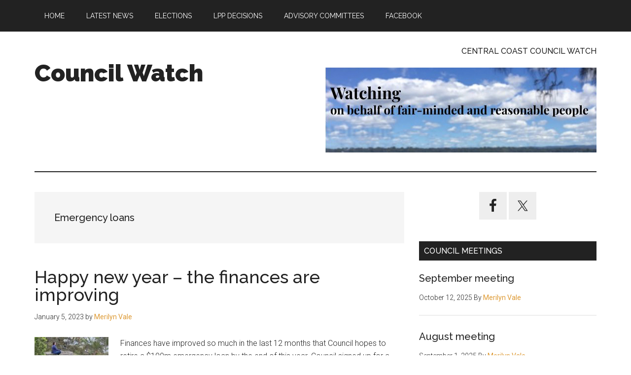

--- FILE ---
content_type: text/html; charset=UTF-8
request_url: https://www.cccouncilwatch.com.au/tag/emergency-loans/
body_size: 13717
content:
<!DOCTYPE html>
<html lang="en-AU">
<head >
<meta charset="UTF-8" />
		<meta name="robots" content="noindex" />
		<meta name="viewport" content="width=device-width, initial-scale=1" />
<title>Emergency loans</title>
<meta name='robots' content='max-image-preview:large' />
<link rel='dns-prefetch' href='//fonts.googleapis.com' />
<link rel="alternate" type="application/rss+xml" title="Council Watch &raquo; Feed" href="https://www.cccouncilwatch.com.au/feed/" />
<link rel="alternate" type="application/rss+xml" title="Council Watch &raquo; Comments Feed" href="https://www.cccouncilwatch.com.au/comments/feed/" />
<link rel="alternate" type="application/rss+xml" title="Council Watch &raquo; Emergency loans Tag Feed" href="https://www.cccouncilwatch.com.au/tag/emergency-loans/feed/" />
<link rel="canonical" href="https://www.cccouncilwatch.com.au/tag/emergency-loans/" />
<!-- www.cccouncilwatch.com.au is managing ads with Advanced Ads 2.0.16 – https://wpadvancedads.com/ --><script id="cccou-ready">
			window.advanced_ads_ready=function(e,a){a=a||"complete";var d=function(e){return"interactive"===a?"loading"!==e:"complete"===e};d(document.readyState)?e():document.addEventListener("readystatechange",(function(a){d(a.target.readyState)&&e()}),{once:"interactive"===a})},window.advanced_ads_ready_queue=window.advanced_ads_ready_queue||[];		</script>
		<style id='wp-img-auto-sizes-contain-inline-css'>
img:is([sizes=auto i],[sizes^="auto," i]){contain-intrinsic-size:3000px 1500px}
/*# sourceURL=wp-img-auto-sizes-contain-inline-css */
</style>
<link rel='stylesheet' id='genesis-blocks-style-css-css' href='https://www.cccouncilwatch.com.au/wp-content/plugins/genesis-blocks/dist/style-blocks.build.css?ver=1764935672' media='all' />
<link rel='stylesheet' id='magazine-pro-css' href='https://www.cccouncilwatch.com.au/wp-content/themes/magazine-pro/style.css?ver=3.7.0' media='all' />
<style id='magazine-pro-inline-css'>


		button:focus,
		button:hover,
		input[type="button"]:focus,
		input[type="button"]:hover,
		input[type="reset"]:focus,
		input[type="reset"]:hover,
		input[type="submit"]:focus,
		input[type="submit"]:hover,
		.archive-pagination li a:focus,
		.archive-pagination li a:hover,
		.archive-pagination li.active a,
		.button:focus,
		.button:hover,
		.entry-content .button:focus,
		.entry-content .button:hover,
		.sidebar .tagcloud a:focus,
		.sidebar .tagcloud a:hover,
		.sidebar .widget a.button:focus,
		.sidebar .widget a.button:hover,
		.site-container div.wpforms-container-full .wpforms-form input[type="submit"]:focus,
		.site-container div.wpforms-container-full .wpforms-form input[type="submit"]:hover,
		.site-container div.wpforms-container-full .wpforms-form button[type="submit"]:focus,
		.site-container div.wpforms-container-full .wpforms-form button[type="submit"]:hover,
		.widget-area .enews-widget input[type="submit"] {
			background-color: #1e73be;
			color: #ffffff;
		}

		

		a,
		.entry-title a:focus,
		.entry-title a:hover,
		.nav-secondary .genesis-nav-menu a:focus,
		.nav-secondary .genesis-nav-menu a:hover,
		.nav-secondary .genesis-nav-menu .current-menu-item > a,
		.nav-secondary .genesis-nav-menu .sub-menu .current-menu-item > a:focus,
		.nav-secondary .genesis-nav-menu .sub-menu .current-menu-item > a:hover {
			color: #dd9933;
		}
		
/*# sourceURL=magazine-pro-inline-css */
</style>
<style id='wp-emoji-styles-inline-css'>

	img.wp-smiley, img.emoji {
		display: inline !important;
		border: none !important;
		box-shadow: none !important;
		height: 1em !important;
		width: 1em !important;
		margin: 0 0.07em !important;
		vertical-align: -0.1em !important;
		background: none !important;
		padding: 0 !important;
	}
/*# sourceURL=wp-emoji-styles-inline-css */
</style>
<style id='wp-block-library-inline-css'>
:root{--wp-block-synced-color:#7a00df;--wp-block-synced-color--rgb:122,0,223;--wp-bound-block-color:var(--wp-block-synced-color);--wp-editor-canvas-background:#ddd;--wp-admin-theme-color:#007cba;--wp-admin-theme-color--rgb:0,124,186;--wp-admin-theme-color-darker-10:#006ba1;--wp-admin-theme-color-darker-10--rgb:0,107,160.5;--wp-admin-theme-color-darker-20:#005a87;--wp-admin-theme-color-darker-20--rgb:0,90,135;--wp-admin-border-width-focus:2px}@media (min-resolution:192dpi){:root{--wp-admin-border-width-focus:1.5px}}.wp-element-button{cursor:pointer}:root .has-very-light-gray-background-color{background-color:#eee}:root .has-very-dark-gray-background-color{background-color:#313131}:root .has-very-light-gray-color{color:#eee}:root .has-very-dark-gray-color{color:#313131}:root .has-vivid-green-cyan-to-vivid-cyan-blue-gradient-background{background:linear-gradient(135deg,#00d084,#0693e3)}:root .has-purple-crush-gradient-background{background:linear-gradient(135deg,#34e2e4,#4721fb 50%,#ab1dfe)}:root .has-hazy-dawn-gradient-background{background:linear-gradient(135deg,#faaca8,#dad0ec)}:root .has-subdued-olive-gradient-background{background:linear-gradient(135deg,#fafae1,#67a671)}:root .has-atomic-cream-gradient-background{background:linear-gradient(135deg,#fdd79a,#004a59)}:root .has-nightshade-gradient-background{background:linear-gradient(135deg,#330968,#31cdcf)}:root .has-midnight-gradient-background{background:linear-gradient(135deg,#020381,#2874fc)}:root{--wp--preset--font-size--normal:16px;--wp--preset--font-size--huge:42px}.has-regular-font-size{font-size:1em}.has-larger-font-size{font-size:2.625em}.has-normal-font-size{font-size:var(--wp--preset--font-size--normal)}.has-huge-font-size{font-size:var(--wp--preset--font-size--huge)}.has-text-align-center{text-align:center}.has-text-align-left{text-align:left}.has-text-align-right{text-align:right}.has-fit-text{white-space:nowrap!important}#end-resizable-editor-section{display:none}.aligncenter{clear:both}.items-justified-left{justify-content:flex-start}.items-justified-center{justify-content:center}.items-justified-right{justify-content:flex-end}.items-justified-space-between{justify-content:space-between}.screen-reader-text{border:0;clip-path:inset(50%);height:1px;margin:-1px;overflow:hidden;padding:0;position:absolute;width:1px;word-wrap:normal!important}.screen-reader-text:focus{background-color:#ddd;clip-path:none;color:#444;display:block;font-size:1em;height:auto;left:5px;line-height:normal;padding:15px 23px 14px;text-decoration:none;top:5px;width:auto;z-index:100000}html :where(.has-border-color){border-style:solid}html :where([style*=border-top-color]){border-top-style:solid}html :where([style*=border-right-color]){border-right-style:solid}html :where([style*=border-bottom-color]){border-bottom-style:solid}html :where([style*=border-left-color]){border-left-style:solid}html :where([style*=border-width]){border-style:solid}html :where([style*=border-top-width]){border-top-style:solid}html :where([style*=border-right-width]){border-right-style:solid}html :where([style*=border-bottom-width]){border-bottom-style:solid}html :where([style*=border-left-width]){border-left-style:solid}html :where(img[class*=wp-image-]){height:auto;max-width:100%}:where(figure){margin:0 0 1em}html :where(.is-position-sticky){--wp-admin--admin-bar--position-offset:var(--wp-admin--admin-bar--height,0px)}@media screen and (max-width:600px){html :where(.is-position-sticky){--wp-admin--admin-bar--position-offset:0px}}

/*# sourceURL=wp-block-library-inline-css */
</style><style id='global-styles-inline-css'>
:root{--wp--preset--aspect-ratio--square: 1;--wp--preset--aspect-ratio--4-3: 4/3;--wp--preset--aspect-ratio--3-4: 3/4;--wp--preset--aspect-ratio--3-2: 3/2;--wp--preset--aspect-ratio--2-3: 2/3;--wp--preset--aspect-ratio--16-9: 16/9;--wp--preset--aspect-ratio--9-16: 9/16;--wp--preset--color--black: #000000;--wp--preset--color--cyan-bluish-gray: #abb8c3;--wp--preset--color--white: #ffffff;--wp--preset--color--pale-pink: #f78da7;--wp--preset--color--vivid-red: #cf2e2e;--wp--preset--color--luminous-vivid-orange: #ff6900;--wp--preset--color--luminous-vivid-amber: #fcb900;--wp--preset--color--light-green-cyan: #7bdcb5;--wp--preset--color--vivid-green-cyan: #00d084;--wp--preset--color--pale-cyan-blue: #8ed1fc;--wp--preset--color--vivid-cyan-blue: #0693e3;--wp--preset--color--vivid-purple: #9b51e0;--wp--preset--color--theme-primary: #dd9933;--wp--preset--color--theme-secondary: #1e73be;--wp--preset--gradient--vivid-cyan-blue-to-vivid-purple: linear-gradient(135deg,rgb(6,147,227) 0%,rgb(155,81,224) 100%);--wp--preset--gradient--light-green-cyan-to-vivid-green-cyan: linear-gradient(135deg,rgb(122,220,180) 0%,rgb(0,208,130) 100%);--wp--preset--gradient--luminous-vivid-amber-to-luminous-vivid-orange: linear-gradient(135deg,rgb(252,185,0) 0%,rgb(255,105,0) 100%);--wp--preset--gradient--luminous-vivid-orange-to-vivid-red: linear-gradient(135deg,rgb(255,105,0) 0%,rgb(207,46,46) 100%);--wp--preset--gradient--very-light-gray-to-cyan-bluish-gray: linear-gradient(135deg,rgb(238,238,238) 0%,rgb(169,184,195) 100%);--wp--preset--gradient--cool-to-warm-spectrum: linear-gradient(135deg,rgb(74,234,220) 0%,rgb(151,120,209) 20%,rgb(207,42,186) 40%,rgb(238,44,130) 60%,rgb(251,105,98) 80%,rgb(254,248,76) 100%);--wp--preset--gradient--blush-light-purple: linear-gradient(135deg,rgb(255,206,236) 0%,rgb(152,150,240) 100%);--wp--preset--gradient--blush-bordeaux: linear-gradient(135deg,rgb(254,205,165) 0%,rgb(254,45,45) 50%,rgb(107,0,62) 100%);--wp--preset--gradient--luminous-dusk: linear-gradient(135deg,rgb(255,203,112) 0%,rgb(199,81,192) 50%,rgb(65,88,208) 100%);--wp--preset--gradient--pale-ocean: linear-gradient(135deg,rgb(255,245,203) 0%,rgb(182,227,212) 50%,rgb(51,167,181) 100%);--wp--preset--gradient--electric-grass: linear-gradient(135deg,rgb(202,248,128) 0%,rgb(113,206,126) 100%);--wp--preset--gradient--midnight: linear-gradient(135deg,rgb(2,3,129) 0%,rgb(40,116,252) 100%);--wp--preset--font-size--small: 12px;--wp--preset--font-size--medium: 20px;--wp--preset--font-size--large: 20px;--wp--preset--font-size--x-large: 42px;--wp--preset--font-size--normal: 16px;--wp--preset--font-size--larger: 24px;--wp--preset--spacing--20: 0.44rem;--wp--preset--spacing--30: 0.67rem;--wp--preset--spacing--40: 1rem;--wp--preset--spacing--50: 1.5rem;--wp--preset--spacing--60: 2.25rem;--wp--preset--spacing--70: 3.38rem;--wp--preset--spacing--80: 5.06rem;--wp--preset--shadow--natural: 6px 6px 9px rgba(0, 0, 0, 0.2);--wp--preset--shadow--deep: 12px 12px 50px rgba(0, 0, 0, 0.4);--wp--preset--shadow--sharp: 6px 6px 0px rgba(0, 0, 0, 0.2);--wp--preset--shadow--outlined: 6px 6px 0px -3px rgb(255, 255, 255), 6px 6px rgb(0, 0, 0);--wp--preset--shadow--crisp: 6px 6px 0px rgb(0, 0, 0);}:where(.is-layout-flex){gap: 0.5em;}:where(.is-layout-grid){gap: 0.5em;}body .is-layout-flex{display: flex;}.is-layout-flex{flex-wrap: wrap;align-items: center;}.is-layout-flex > :is(*, div){margin: 0;}body .is-layout-grid{display: grid;}.is-layout-grid > :is(*, div){margin: 0;}:where(.wp-block-columns.is-layout-flex){gap: 2em;}:where(.wp-block-columns.is-layout-grid){gap: 2em;}:where(.wp-block-post-template.is-layout-flex){gap: 1.25em;}:where(.wp-block-post-template.is-layout-grid){gap: 1.25em;}.has-black-color{color: var(--wp--preset--color--black) !important;}.has-cyan-bluish-gray-color{color: var(--wp--preset--color--cyan-bluish-gray) !important;}.has-white-color{color: var(--wp--preset--color--white) !important;}.has-pale-pink-color{color: var(--wp--preset--color--pale-pink) !important;}.has-vivid-red-color{color: var(--wp--preset--color--vivid-red) !important;}.has-luminous-vivid-orange-color{color: var(--wp--preset--color--luminous-vivid-orange) !important;}.has-luminous-vivid-amber-color{color: var(--wp--preset--color--luminous-vivid-amber) !important;}.has-light-green-cyan-color{color: var(--wp--preset--color--light-green-cyan) !important;}.has-vivid-green-cyan-color{color: var(--wp--preset--color--vivid-green-cyan) !important;}.has-pale-cyan-blue-color{color: var(--wp--preset--color--pale-cyan-blue) !important;}.has-vivid-cyan-blue-color{color: var(--wp--preset--color--vivid-cyan-blue) !important;}.has-vivid-purple-color{color: var(--wp--preset--color--vivid-purple) !important;}.has-black-background-color{background-color: var(--wp--preset--color--black) !important;}.has-cyan-bluish-gray-background-color{background-color: var(--wp--preset--color--cyan-bluish-gray) !important;}.has-white-background-color{background-color: var(--wp--preset--color--white) !important;}.has-pale-pink-background-color{background-color: var(--wp--preset--color--pale-pink) !important;}.has-vivid-red-background-color{background-color: var(--wp--preset--color--vivid-red) !important;}.has-luminous-vivid-orange-background-color{background-color: var(--wp--preset--color--luminous-vivid-orange) !important;}.has-luminous-vivid-amber-background-color{background-color: var(--wp--preset--color--luminous-vivid-amber) !important;}.has-light-green-cyan-background-color{background-color: var(--wp--preset--color--light-green-cyan) !important;}.has-vivid-green-cyan-background-color{background-color: var(--wp--preset--color--vivid-green-cyan) !important;}.has-pale-cyan-blue-background-color{background-color: var(--wp--preset--color--pale-cyan-blue) !important;}.has-vivid-cyan-blue-background-color{background-color: var(--wp--preset--color--vivid-cyan-blue) !important;}.has-vivid-purple-background-color{background-color: var(--wp--preset--color--vivid-purple) !important;}.has-black-border-color{border-color: var(--wp--preset--color--black) !important;}.has-cyan-bluish-gray-border-color{border-color: var(--wp--preset--color--cyan-bluish-gray) !important;}.has-white-border-color{border-color: var(--wp--preset--color--white) !important;}.has-pale-pink-border-color{border-color: var(--wp--preset--color--pale-pink) !important;}.has-vivid-red-border-color{border-color: var(--wp--preset--color--vivid-red) !important;}.has-luminous-vivid-orange-border-color{border-color: var(--wp--preset--color--luminous-vivid-orange) !important;}.has-luminous-vivid-amber-border-color{border-color: var(--wp--preset--color--luminous-vivid-amber) !important;}.has-light-green-cyan-border-color{border-color: var(--wp--preset--color--light-green-cyan) !important;}.has-vivid-green-cyan-border-color{border-color: var(--wp--preset--color--vivid-green-cyan) !important;}.has-pale-cyan-blue-border-color{border-color: var(--wp--preset--color--pale-cyan-blue) !important;}.has-vivid-cyan-blue-border-color{border-color: var(--wp--preset--color--vivid-cyan-blue) !important;}.has-vivid-purple-border-color{border-color: var(--wp--preset--color--vivid-purple) !important;}.has-vivid-cyan-blue-to-vivid-purple-gradient-background{background: var(--wp--preset--gradient--vivid-cyan-blue-to-vivid-purple) !important;}.has-light-green-cyan-to-vivid-green-cyan-gradient-background{background: var(--wp--preset--gradient--light-green-cyan-to-vivid-green-cyan) !important;}.has-luminous-vivid-amber-to-luminous-vivid-orange-gradient-background{background: var(--wp--preset--gradient--luminous-vivid-amber-to-luminous-vivid-orange) !important;}.has-luminous-vivid-orange-to-vivid-red-gradient-background{background: var(--wp--preset--gradient--luminous-vivid-orange-to-vivid-red) !important;}.has-very-light-gray-to-cyan-bluish-gray-gradient-background{background: var(--wp--preset--gradient--very-light-gray-to-cyan-bluish-gray) !important;}.has-cool-to-warm-spectrum-gradient-background{background: var(--wp--preset--gradient--cool-to-warm-spectrum) !important;}.has-blush-light-purple-gradient-background{background: var(--wp--preset--gradient--blush-light-purple) !important;}.has-blush-bordeaux-gradient-background{background: var(--wp--preset--gradient--blush-bordeaux) !important;}.has-luminous-dusk-gradient-background{background: var(--wp--preset--gradient--luminous-dusk) !important;}.has-pale-ocean-gradient-background{background: var(--wp--preset--gradient--pale-ocean) !important;}.has-electric-grass-gradient-background{background: var(--wp--preset--gradient--electric-grass) !important;}.has-midnight-gradient-background{background: var(--wp--preset--gradient--midnight) !important;}.has-small-font-size{font-size: var(--wp--preset--font-size--small) !important;}.has-medium-font-size{font-size: var(--wp--preset--font-size--medium) !important;}.has-large-font-size{font-size: var(--wp--preset--font-size--large) !important;}.has-x-large-font-size{font-size: var(--wp--preset--font-size--x-large) !important;}
/*# sourceURL=global-styles-inline-css */
</style>

<style id='classic-theme-styles-inline-css'>
/*! This file is auto-generated */
.wp-block-button__link{color:#fff;background-color:#32373c;border-radius:9999px;box-shadow:none;text-decoration:none;padding:calc(.667em + 2px) calc(1.333em + 2px);font-size:1.125em}.wp-block-file__button{background:#32373c;color:#fff;text-decoration:none}
/*# sourceURL=/wp-includes/css/classic-themes.min.css */
</style>
<link rel='stylesheet' id='dashicons-css' href='https://www.cccouncilwatch.com.au/wp-includes/css/dashicons.min.css?ver=6.9' media='all' />
<link rel='stylesheet' id='magazine-pro-fonts-css' href='https://fonts.googleapis.com/css?family=Roboto%3A300%2C400%7CRaleway%3A400%2C500%2C900&#038;ver=3.7.0' media='all' />
<link rel='stylesheet' id='magazine-pro-gutenberg-css' href='https://www.cccouncilwatch.com.au/wp-content/themes/magazine-pro/lib/gutenberg/front-end.css?ver=3.7.0' media='all' />
<style id='magazine-pro-gutenberg-inline-css'>
.gb-block-post-grid .gb-block-post-grid-more-link:hover,
.gb-block-post-grid header .gb-block-post-grid-title a:hover {
	color: #dd9933;
}

.button-more-link.gb-block-post-grid .gb-block-post-grid-more-link:hover,
.gb-block-post-grid .is-grid .gb-block-post-grid-image a .gb-block-post-grid-date,
.site-container .wp-block-button .wp-block-button__link {
	background-color: #1e73be;
	color: #ffffff;
}

.button-more-link.gb-block-post-grid .gb-block-post-grid-more-link:hover,
.wp-block-button .wp-block-button__link:not(.has-background),
.wp-block-button .wp-block-button__link:not(.has-background):focus,
.wp-block-button .wp-block-button__link:not(.has-background):hover {
	color: #ffffff;
}

.site-container .wp-block-button.is-style-outline .wp-block-button__link {
	color: #1e73be;
}

.site-container .wp-block-button.is-style-outline .wp-block-button__link:focus,
.site-container .wp-block-button.is-style-outline .wp-block-button__link:hover {
	color: #4196e1;
}

.site-container .wp-block-pullquote.is-style-solid-color {
	background-color: #1e73be;
}		.site-container .has-small-font-size {
			font-size: 12px;
		}		.site-container .has-normal-font-size {
			font-size: 16px;
		}		.site-container .has-large-font-size {
			font-size: 20px;
		}		.site-container .has-larger-font-size {
			font-size: 24px;
		}		.site-container .has-theme-primary-color,
		.site-container .wp-block-button .wp-block-button__link.has-theme-primary-color,
		.site-container .wp-block-button.is-style-outline .wp-block-button__link.has-theme-primary-color {
			color: #dd9933;
		}
		.site-container .has-theme-primary-background-color,
		.site-container .wp-block-button .wp-block-button__link.has-theme-primary-background-color,
		.site-container .wp-block-pullquote.is-style-solid-color.has-theme-primary-background-color {
			background-color: #dd9933;
		}		.site-container .has-theme-secondary-color,
		.site-container .wp-block-button .wp-block-button__link.has-theme-secondary-color,
		.site-container .wp-block-button.is-style-outline .wp-block-button__link.has-theme-secondary-color {
			color: #1e73be;
		}
		.site-container .has-theme-secondary-background-color,
		.site-container .wp-block-button .wp-block-button__link.has-theme-secondary-background-color,
		.site-container .wp-block-pullquote.is-style-solid-color.has-theme-secondary-background-color {
			background-color: #1e73be;
		}
/*# sourceURL=magazine-pro-gutenberg-inline-css */
</style>
<link rel='stylesheet' id='simple-social-icons-font-css' href='https://www.cccouncilwatch.com.au/wp-content/plugins/simple-social-icons/css/style.css?ver=4.0.0' media='all' />
<script src="https://www.cccouncilwatch.com.au/wp-includes/js/jquery/jquery.min.js?ver=3.7.1" id="jquery-core-js"></script>
<script src="https://www.cccouncilwatch.com.au/wp-includes/js/jquery/jquery-migrate.min.js?ver=3.4.1" id="jquery-migrate-js"></script>
<link rel="https://api.w.org/" href="https://www.cccouncilwatch.com.au/wp-json/" /><link rel="alternate" title="JSON" type="application/json" href="https://www.cccouncilwatch.com.au/wp-json/wp/v2/tags/395" /><link rel="EditURI" type="application/rsd+xml" title="RSD" href="https://www.cccouncilwatch.com.au/xmlrpc.php?rsd" />
<!-- Google Tag Manager -->
<script>(function(w,d,s,l,i){w[l]=w[l]||[];w[l].push({'gtm.start':
new Date().getTime(),event:'gtm.js'});var f=d.getElementsByTagName(s)[0],
j=d.createElement(s),dl=l!='dataLayer'?'&l='+l:'';j.async=true;j.src=
'https://www.googletagmanager.com/gtm.js?id='+i+dl;f.parentNode.insertBefore(j,f);
})(window,document,'script','dataLayer','GTM-5TMQV9C');</script>
<!-- End Google Tag Manager --><link rel="pingback" href="https://www.cccouncilwatch.com.au/xmlrpc.php" />
<!-- Global site tag (gtag.js) - Google Analytics -->
<script async src="https://www.googletagmanager.com/gtag/js?id=G-BGNMYP7KZJ"></script>
<script>
  window.dataLayer = window.dataLayer || [];
  function gtag(){dataLayer.push(arguments);}
  gtag('js', new Date());

  gtag('config', 'G-BGNMYP7KZJ');
</script><link rel="icon" href="https://www.cccouncilwatch.com.au/wp-content/uploads/2022/06/cropped-CCCW-Favicon-32x32.jpg" sizes="32x32" />
<link rel="icon" href="https://www.cccouncilwatch.com.au/wp-content/uploads/2022/06/cropped-CCCW-Favicon-192x192.jpg" sizes="192x192" />
<link rel="apple-touch-icon" href="https://www.cccouncilwatch.com.au/wp-content/uploads/2022/06/cropped-CCCW-Favicon-180x180.jpg" />
<meta name="msapplication-TileImage" content="https://www.cccouncilwatch.com.au/wp-content/uploads/2022/06/cropped-CCCW-Favicon-270x270.jpg" />
</head>
<body class="archive tag tag-emergency-loans tag-395 wp-embed-responsive wp-theme-genesis wp-child-theme-magazine-pro content-sidebar genesis-breadcrumbs-hidden genesis-footer-widgets-visible primary-nav aa-prefix-cccou-" itemscope itemtype="https://schema.org/WebPage"><!-- Google Tag Manager (noscript) -->
<noscript><iframe src="https://www.googletagmanager.com/ns.html?id=GTM-5TMQV9C"
height="0" width="0" style="display:none;visibility:hidden"></iframe></noscript>
<!-- End Google Tag Manager (noscript) --><div class="site-container"><ul class="genesis-skip-link"><li><a href="#genesis-content" class="screen-reader-shortcut"> Skip to main content</a></li><li><a href="#genesis-sidebar-primary" class="screen-reader-shortcut"> Skip to primary sidebar</a></li><li><a href="#genesis-footer-widgets" class="screen-reader-shortcut"> Skip to footer</a></li></ul><nav class="nav-primary" aria-label="Main" itemscope itemtype="https://schema.org/SiteNavigationElement" id="genesis-nav-primary"><div class="wrap"><ul id="menu-before-header-menu" class="menu genesis-nav-menu menu-primary js-superfish"><li id="menu-item-940" class="menu-item menu-item-type-post_type menu-item-object-page menu-item-home menu-item-940"><a href="https://www.cccouncilwatch.com.au/" itemprop="url"><span itemprop="name">Home</span></a></li>
<li id="menu-item-951" class="menu-item menu-item-type-taxonomy menu-item-object-category menu-item-951"><a href="https://www.cccouncilwatch.com.au/category/latest-news/" itemprop="url"><span itemprop="name">Latest News</span></a></li>
<li id="menu-item-952" class="menu-item menu-item-type-taxonomy menu-item-object-category menu-item-952"><a href="https://www.cccouncilwatch.com.au/category/elections/" itemprop="url"><span itemprop="name">Elections</span></a></li>
<li id="menu-item-953" class="menu-item menu-item-type-taxonomy menu-item-object-category menu-item-953"><a href="https://www.cccouncilwatch.com.au/category/local-planning-panel-decisions/" itemprop="url"><span itemprop="name">LPP Decisions</span></a></li>
<li id="menu-item-2311" class="menu-item menu-item-type-taxonomy menu-item-object-category menu-item-2311"><a href="https://www.cccouncilwatch.com.au/category/advisory-committees/" itemprop="url"><span itemprop="name">Advisory Committees</span></a></li>
<li id="menu-item-954" class="menu-item menu-item-type-custom menu-item-object-custom menu-item-954"><a href="https://www.facebook.com/CCCouncilWatch" itemprop="url"><span itemprop="name">Facebook</span></a></li>
</ul></div></nav><header class="site-header" itemscope itemtype="https://schema.org/WPHeader"><div class="wrap"><div class="title-area"><p class="site-title" itemprop="headline"><a href="https://www.cccouncilwatch.com.au/">Council Watch</a></p><p class="site-description" itemprop="description">Watching Central Coast Council on behalf of fair-minded and reasonable people.</p></div><div class="widget-area header-widget-area"><section id="media_image-6" class="widget widget_media_image"><div class="widget-wrap"><h3 class="widgettitle widget-title">Central Coast Council Watch</h3>
<img width="550" height="172" src="https://www.cccouncilwatch.com.au/wp-content/uploads/2022/08/HeaderWatching.jpg" class="image wp-image-1273  attachment-full size-full" alt="" style="max-width: 100%; height: auto;" title="Central Coast Council Watch" decoding="async" fetchpriority="high" srcset="https://www.cccouncilwatch.com.au/wp-content/uploads/2022/08/HeaderWatching.jpg 550w, https://www.cccouncilwatch.com.au/wp-content/uploads/2022/08/HeaderWatching-454x142.jpg 454w" sizes="(max-width: 550px) 100vw, 550px" /></div></section>
</div></div></header><div class="site-inner"><div class="content-sidebar-wrap"><main class="content" id="genesis-content"><div class="archive-description taxonomy-archive-description taxonomy-description"><h1 class="archive-title">Emergency loans</h1></div><article class="post-1763 post type-post status-publish format-standard has-post-thumbnail category-latest-news tag-aric tag-emergency-loans tag-finances entry" aria-label="Happy new year &#8211; the finances are improving" itemscope itemtype="https://schema.org/CreativeWork"><header class="entry-header"><h2 class="entry-title" itemprop="headline"><a class="entry-title-link" rel="bookmark" href="https://www.cccouncilwatch.com.au/happy-new-year-the-finances-are-improving/">Happy new year &#8211; the finances are improving</a></h2>
<p class="entry-meta"><time class="entry-time" itemprop="datePublished" datetime="2023-01-05T13:55:30+11:00">January 5, 2023</time> by <span class="entry-author" itemprop="author" itemscope itemtype="https://schema.org/Person"><a href="https://www.cccouncilwatch.com.au/author/merilyn-vale/" class="entry-author-link" rel="author" itemprop="url"><span class="entry-author-name" itemprop="name">Merilyn Vale</span></a></span>  </p></header><div class="entry-content" itemprop="text"><a class="entry-image-link" href="https://www.cccouncilwatch.com.au/happy-new-year-the-finances-are-improving/" aria-hidden="true" tabindex="-1"><img width="150" height="150" src="https://www.cccouncilwatch.com.au/wp-content/uploads/2023/01/Mt-Ettalong-_889230412088770_5924839351543728089_n-150x150.jpg" class="alignleft post-image entry-image" alt="" itemprop="image" decoding="async" srcset="https://www.cccouncilwatch.com.au/wp-content/uploads/2023/01/Mt-Ettalong-_889230412088770_5924839351543728089_n-150x150.jpg 150w, https://www.cccouncilwatch.com.au/wp-content/uploads/2023/01/Mt-Ettalong-_889230412088770_5924839351543728089_n-100x100.jpg 100w, https://www.cccouncilwatch.com.au/wp-content/uploads/2023/01/Mt-Ettalong-_889230412088770_5924839351543728089_n-600x600.jpg 600w" sizes="(max-width: 150px) 100vw, 150px" /></a><p>Finances have improved so much in the last 12 months that Council hopes to retire a $100m emergency loan by the end of this year.


Council signed up for a $150m in two emergency loans in December 2020 when an administrator was appointed to replace the councillors after a cash flow crisis was announced in October.


Now, barely two years later, the Council, still under &#x02026; <a href="https://www.cccouncilwatch.com.au/happy-new-year-the-finances-are-improving/" class="more-link">[Read more...] <span class="screen-reader-text">about Happy new year &#8211; the finances are improving</span></a></p></div></article></main><aside class="sidebar sidebar-primary widget-area" role="complementary" aria-label="Primary Sidebar" itemscope itemtype="https://schema.org/WPSideBar" id="genesis-sidebar-primary"><h2 class="genesis-sidebar-title screen-reader-text">Primary Sidebar</h2><section id="simple-social-icons-1" class="widget simple-social-icons"><div class="widget-wrap"><ul class="aligncenter"><li class="ssi-facebook"><a href="https://www.facebook.com/CCCouncilWatch" ><svg role="img" class="social-facebook" aria-labelledby="social-facebook-1"><title id="social-facebook-1">Facebook</title><use xlink:href="https://www.cccouncilwatch.com.au/wp-content/plugins/simple-social-icons/symbol-defs.svg#social-facebook"></use></svg></a></li><li class="ssi-twitter"><a href="https://twitter.com/CCCouncilWatch" ><svg role="img" class="social-twitter" aria-labelledby="social-twitter-1"><title id="social-twitter-1">Twitter</title><use xlink:href="https://www.cccouncilwatch.com.au/wp-content/plugins/simple-social-icons/symbol-defs.svg#social-twitter"></use></svg></a></li></ul></div></section>
<section id="featured-post-1" class="widget featured-content featuredpost"><div class="widget-wrap"><h3 class="widgettitle widget-title">Council Meetings</h3>
<article class="post-3233 post type-post status-publish format-standard category-council-meetings tag-ceo-pay tag-deputy tag-water-rates entry" aria-label="September meeting"><header class="entry-header"><h4 class="entry-title" itemprop="headline"><a href="https://www.cccouncilwatch.com.au/september-meeting/">September meeting</a></h4><p class="entry-meta"><time class="entry-time" itemprop="datePublished" datetime="2025-10-12T12:35:47+11:00">October 12, 2025</time> By <span class="entry-author" itemprop="author" itemscope itemtype="https://schema.org/Person"><a href="https://www.cccouncilwatch.com.au/author/merilyn-vale/" class="entry-author-link" rel="author" itemprop="url"><span class="entry-author-name" itemprop="name">Merilyn Vale</span></a></span></p></header></article><article class="post-3204 post type-post status-publish format-standard category-council-meetings entry" aria-label="August meeting"><header class="entry-header"><h4 class="entry-title" itemprop="headline"><a href="https://www.cccouncilwatch.com.au/august-meeting/">August meeting</a></h4><p class="entry-meta"><time class="entry-time" itemprop="datePublished" datetime="2025-09-01T22:54:10+10:00">September 1, 2025</time> By <span class="entry-author" itemprop="author" itemscope itemtype="https://schema.org/Person"><a href="https://www.cccouncilwatch.com.au/author/merilyn-vale/" class="entry-author-link" rel="author" itemprop="url"><span class="entry-author-name" itemprop="name">Merilyn Vale</span></a></span></p></header></article><article class="post-3183 post type-post status-publish format-standard category-council-meetings entry" aria-label="Shortfall of $10M from federal government"><header class="entry-header"><h4 class="entry-title" itemprop="headline"><a href="https://www.cccouncilwatch.com.au/shortfall-of-10m-from-federal-government/">Shortfall of $10M from federal government</a></h4><p class="entry-meta"><time class="entry-time" itemprop="datePublished" datetime="2025-07-22T12:43:38+10:00">July 22, 2025</time> By <span class="entry-author" itemprop="author" itemscope itemtype="https://schema.org/Person"><a href="https://www.cccouncilwatch.com.au/author/merilyn-vale/" class="entry-author-link" rel="author" itemprop="url"><span class="entry-author-name" itemprop="name">Merilyn Vale</span></a></span></p></header></article><article class="post-3175 post type-post status-publish format-standard category-council-meetings entry" aria-label="June 23 meeting"><header class="entry-header"><h4 class="entry-title" itemprop="headline"><a href="https://www.cccouncilwatch.com.au/june-23-meeting/">June 23 meeting</a></h4><p class="entry-meta"><time class="entry-time" itemprop="datePublished" datetime="2025-07-05T19:56:56+10:00">July 5, 2025</time> By <span class="entry-author" itemprop="author" itemscope itemtype="https://schema.org/Person"><a href="https://www.cccouncilwatch.com.au/author/merilyn-vale/" class="entry-author-link" rel="author" itemprop="url"><span class="entry-author-name" itemprop="name">Merilyn Vale</span></a></span></p></header></article><article class="post-3137 post type-post status-publish format-standard has-post-thumbnail category-council-meetings category-spotlight entry" aria-label="MacMasters Beach temporary coastal protection back on agenda"><a href="https://www.cccouncilwatch.com.au/macmasters-beach-temporary-coastal-protection-back-on-agenda/" class="alignleft" aria-hidden="true" tabindex="-1"><img width="100" height="100" src="https://www.cccouncilwatch.com.au/wp-content/uploads/2025/05/MacMasters-025-05-04-6.58.36-PM-100x100.png" class="entry-image attachment-post" alt="" itemprop="image" decoding="async" loading="lazy" srcset="https://www.cccouncilwatch.com.au/wp-content/uploads/2025/05/MacMasters-025-05-04-6.58.36-PM-100x100.png 100w, https://www.cccouncilwatch.com.au/wp-content/uploads/2025/05/MacMasters-025-05-04-6.58.36-PM-150x150.png 150w, https://www.cccouncilwatch.com.au/wp-content/uploads/2025/05/MacMasters-025-05-04-6.58.36-PM-600x600.png 600w" sizes="auto, (max-width: 100px) 100vw, 100px" /></a><header class="entry-header"><h4 class="entry-title" itemprop="headline"><a href="https://www.cccouncilwatch.com.au/macmasters-beach-temporary-coastal-protection-back-on-agenda/">MacMasters Beach temporary coastal protection back on agenda</a></h4><p class="entry-meta"><time class="entry-time" itemprop="datePublished" datetime="2025-05-26T17:50:56+10:00">May 26, 2025</time> By <span class="entry-author" itemprop="author" itemscope itemtype="https://schema.org/Person"><a href="https://www.cccouncilwatch.com.au/author/merilyn-vale/" class="entry-author-link" rel="author" itemprop="url"><span class="entry-author-name" itemprop="name">Merilyn Vale</span></a></span></p></header></article><article class="post-3135 post type-post status-publish format-standard has-post-thumbnail category-council-meetings entry" aria-label="Helicopter business goes to Melbourne"><a href="https://www.cccouncilwatch.com.au/helicopter-business-goes-to-melbourne/" class="alignleft" aria-hidden="true" tabindex="-1"><img width="100" height="100" src="https://www.cccouncilwatch.com.au/wp-content/uploads/2024/02/Airport-024-02-11-4.00.44-PM-100x100.png" class="entry-image attachment-post" alt="" itemprop="image" decoding="async" loading="lazy" srcset="https://www.cccouncilwatch.com.au/wp-content/uploads/2024/02/Airport-024-02-11-4.00.44-PM-100x100.png 100w, https://www.cccouncilwatch.com.au/wp-content/uploads/2024/02/Airport-024-02-11-4.00.44-PM-150x150.png 150w, https://www.cccouncilwatch.com.au/wp-content/uploads/2024/02/Airport-024-02-11-4.00.44-PM-600x600.png 600w" sizes="auto, (max-width: 100px) 100vw, 100px" /></a><header class="entry-header"><h4 class="entry-title" itemprop="headline"><a href="https://www.cccouncilwatch.com.au/helicopter-business-goes-to-melbourne/">Helicopter business goes to Melbourne</a></h4><p class="entry-meta"><time class="entry-time" itemprop="datePublished" datetime="2025-05-25T21:06:07+10:00">May 25, 2025</time> By <span class="entry-author" itemprop="author" itemscope itemtype="https://schema.org/Person"><a href="https://www.cccouncilwatch.com.au/author/merilyn-vale/" class="entry-author-link" rel="author" itemprop="url"><span class="entry-author-name" itemprop="name">Merilyn Vale</span></a></span></p></header></article><article class="post-3105 post type-post status-publish format-standard has-post-thumbnail category-council-meetings category-latest-news tag-coastal-erosion tag-premier entry" aria-label="Councillors call on Premier to declare an emergency"><a href="https://www.cccouncilwatch.com.au/councillors-call-on-premier-to-declare-an-emergency/" class="alignleft" aria-hidden="true" tabindex="-1"><img width="100" height="100" src="https://www.cccouncilwatch.com.au/wp-content/uploads/2025/05/TERRIGAL-2025-05-06-11.55.54-AM-100x100.png" class="entry-image attachment-post" alt="" itemprop="image" decoding="async" loading="lazy" srcset="https://www.cccouncilwatch.com.au/wp-content/uploads/2025/05/TERRIGAL-2025-05-06-11.55.54-AM-100x100.png 100w, https://www.cccouncilwatch.com.au/wp-content/uploads/2025/05/TERRIGAL-2025-05-06-11.55.54-AM-150x150.png 150w" sizes="auto, (max-width: 100px) 100vw, 100px" /></a><header class="entry-header"><h4 class="entry-title" itemprop="headline"><a href="https://www.cccouncilwatch.com.au/councillors-call-on-premier-to-declare-an-emergency/">Councillors call on Premier to declare an emergency</a></h4><p class="entry-meta"><time class="entry-time" itemprop="datePublished" datetime="2025-05-07T13:50:46+10:00">May 7, 2025</time> By <span class="entry-author" itemprop="author" itemscope itemtype="https://schema.org/Person"><a href="https://www.cccouncilwatch.com.au/author/merilyn-vale/" class="entry-author-link" rel="author" itemprop="url"><span class="entry-author-name" itemprop="name">Merilyn Vale</span></a></span></p></header></article><article class="post-3091 post type-post status-publish format-standard has-post-thumbnail category-council-meetings category-latest-news entry" aria-label="Budget and operational plan for public exhibition"><a href="https://www.cccouncilwatch.com.au/budget-and-operational-plan/" class="alignleft" aria-hidden="true" tabindex="-1"><img width="100" height="100" src="https://www.cccouncilwatch.com.au/wp-content/uploads/2025/04/Preferred-option-2025-04-24-3.37.08-PM-100x100.png" class="entry-image attachment-post" alt="" itemprop="image" decoding="async" loading="lazy" srcset="https://www.cccouncilwatch.com.au/wp-content/uploads/2025/04/Preferred-option-2025-04-24-3.37.08-PM-100x100.png 100w, https://www.cccouncilwatch.com.au/wp-content/uploads/2025/04/Preferred-option-2025-04-24-3.37.08-PM-150x150.png 150w, https://www.cccouncilwatch.com.au/wp-content/uploads/2025/04/Preferred-option-2025-04-24-3.37.08-PM-600x600.png 600w" sizes="auto, (max-width: 100px) 100vw, 100px" /></a><header class="entry-header"><h4 class="entry-title" itemprop="headline"><a href="https://www.cccouncilwatch.com.au/budget-and-operational-plan/">Budget and operational plan for public exhibition</a></h4><p class="entry-meta"><time class="entry-time" itemprop="datePublished" datetime="2025-04-25T20:11:53+10:00">April 25, 2025</time> By <span class="entry-author" itemprop="author" itemscope itemtype="https://schema.org/Person"><a href="https://www.cccouncilwatch.com.au/author/merilyn-vale/" class="entry-author-link" rel="author" itemprop="url"><span class="entry-author-name" itemprop="name">Merilyn Vale</span></a></span></p></header></article><article class="post-3076 post type-post status-publish format-standard has-post-thumbnail category-council-meetings tag-assets tag-briefings entry" aria-label="Briefing on assets on April 14"><a href="https://www.cccouncilwatch.com.au/briefing-on-assets-on-april-14/" class="alignleft" aria-hidden="true" tabindex="-1"><img width="100" height="100" src="https://www.cccouncilwatch.com.au/wp-content/uploads/2025/04/Briefing025-04-01-9.43.22-PM-100x100.png" class="entry-image attachment-post" alt="" itemprop="image" decoding="async" loading="lazy" srcset="https://www.cccouncilwatch.com.au/wp-content/uploads/2025/04/Briefing025-04-01-9.43.22-PM-100x100.png 100w, https://www.cccouncilwatch.com.au/wp-content/uploads/2025/04/Briefing025-04-01-9.43.22-PM-150x150.png 150w, https://www.cccouncilwatch.com.au/wp-content/uploads/2025/04/Briefing025-04-01-9.43.22-PM-600x600.png 600w" sizes="auto, (max-width: 100px) 100vw, 100px" /></a><header class="entry-header"><h4 class="entry-title" itemprop="headline"><a href="https://www.cccouncilwatch.com.au/briefing-on-assets-on-april-14/">Briefing on assets on April 14</a></h4><p class="entry-meta"><time class="entry-time" itemprop="datePublished" datetime="2025-04-13T21:24:04+10:00">April 13, 2025</time> By <span class="entry-author" itemprop="author" itemscope itemtype="https://schema.org/Person"><a href="https://www.cccouncilwatch.com.au/author/merilyn-vale/" class="entry-author-link" rel="author" itemprop="url"><span class="entry-author-name" itemprop="name">Merilyn Vale</span></a></span></p></header></article><article class="post-3058 post type-post status-publish format-standard has-post-thumbnail category-council-meetings tag-drainage-charge tag-hoenig tag-ipart entry" aria-label="A drain on resources"><a href="https://www.cccouncilwatch.com.au/a-drain-on-resources/" class="alignleft" aria-hidden="true" tabindex="-1"><img width="100" height="100" src="https://www.cccouncilwatch.com.au/wp-content/uploads/2025/03/drainage-025-03-21-9.01.36-PM-100x100.png" class="entry-image attachment-post" alt="" itemprop="image" decoding="async" loading="lazy" srcset="https://www.cccouncilwatch.com.au/wp-content/uploads/2025/03/drainage-025-03-21-9.01.36-PM-100x100.png 100w, https://www.cccouncilwatch.com.au/wp-content/uploads/2025/03/drainage-025-03-21-9.01.36-PM-150x150.png 150w, https://www.cccouncilwatch.com.au/wp-content/uploads/2025/03/drainage-025-03-21-9.01.36-PM-600x600.png 600w" sizes="auto, (max-width: 100px) 100vw, 100px" /></a><header class="entry-header"><h4 class="entry-title" itemprop="headline"><a href="https://www.cccouncilwatch.com.au/a-drain-on-resources/">A drain on resources</a></h4><p class="entry-meta"><time class="entry-time" itemprop="datePublished" datetime="2025-03-23T12:57:08+11:00">March 23, 2025</time> By <span class="entry-author" itemprop="author" itemscope itemtype="https://schema.org/Person"><a href="https://www.cccouncilwatch.com.au/author/merilyn-vale/" class="entry-author-link" rel="author" itemprop="url"><span class="entry-author-name" itemprop="name">Merilyn Vale</span></a></span></p></header></article></div></section>
<section id="text-4" class="widget widget_text"><div class="widget-wrap">			<div class="textwidget"><p><!-- Begin Mailchimp Signup Form -->
<link href="//cdn-images.mailchimp.com/embedcode/classic-10_7_dtp.css" rel="stylesheet" type="text/css">
<style type="text/css">
	#mc_embed_signup{background:#fff; clear:left; font:14px Helvetica,Arial,sans-serif; }
	/* Add your own Mailchimp form style overrides in your site stylesheet or in this style block.
	   We recommend moving this block and the preceding CSS link to the HEAD of your HTML file. */
</style>
<div id="mc_embed_signup">
<form action="https://cccouncilwatch.us18.list-manage.com/subscribe/post?u=4897860fc9673cb0978281fc1&amp;id=38693c672b" method="post" id="mc-embedded-subscribe-form" name="mc-embedded-subscribe-form" class="validate" target="_blank" novalidate>
<div id="mc_embed_signup_scroll">
<h2>Email Newsletter</h2>
<div class="indicates-required"><span class="asterisk">*</span> indicates required</div>
<div class="mc-field-group">
	<label for="mce-EMAIL">Email Address  <span class="asterisk">*</span><br />
</label><br />
	<input type="email" value="" name="EMAIL" class="required email" id="mce-EMAIL">
</div>
<div class="mc-field-group">
	<label for="mce-FNAME">First Name </label><br />
	<input type="text" value="" name="FNAME" class="" id="mce-FNAME">
</div>
<div class="mc-field-group">
	<label for="mce-LNAME">Last Name </label><br />
	<input type="text" value="" name="LNAME" class="" id="mce-LNAME">
</div>
<div id="mce-responses" class="clear foot">
<div class="response" id="mce-error-response" style="display:none"></div>
<div class="response" id="mce-success-response" style="display:none"></div>
</p></div>
<p>    <!-- real people should not fill this in and expect good things - do not remove this or risk form bot signups--></p>
<div style="position: absolute; left: -5000px;" aria-hidden="true"><input type="text" name="b_4897860fc9673cb0978281fc1_38693c672b" tabindex="-1" value=""></div>
<div class="optionalParent">
<div class="clear foot">
                <input type="submit" value="Subscribe" name="subscribe" id="mc-embedded-subscribe" class="button"></p>
<p class="brandingLogo"><a href="http://eepurl.com/h4xQSf" title="Mailchimp - email marketing made easy and fun"><img decoding="async" src="https://eep.io/mc-cdn-images/template_images/branding_logo_text_dark_dtp.svg"></a></p>
</p></div>
</p></div>
</p></div>
</form>
</div>
<p><script type='text/javascript' src='//s3.amazonaws.com/downloads.mailchimp.com/js/mc-validate.js'></script><script type='text/javascript'>(function($) {window.fnames = new Array(); window.ftypes = new Array();fnames[0]='EMAIL';ftypes[0]='email';fnames[1]='FNAME';ftypes[1]='text';fnames[2]='LNAME';ftypes[2]='text';fnames[3]='ADDRESS';ftypes[3]='address';fnames[4]='PHONE';ftypes[4]='phone';fnames[5]='BIRTHDAY';ftypes[5]='birthday';}(jQuery));var $mcj = jQuery.noConflict(true);</script><br />
<!--End mc_embed_signup--></p>
</div>
		</div></section>
</aside></div></div><div class="footer-widgets" id="genesis-footer-widgets"><h2 class="genesis-sidebar-title screen-reader-text">Footer</h2><div class="wrap"><div class="widget-area footer-widgets-1 footer-widget-area"><section id="media_image-3" class="widget widget_media_image"><div class="widget-wrap"><img width="454" height="433" src="https://www.cccouncilwatch.com.au/wp-content/uploads/2022/05/logo-_130028922459689_3377006538547296230_n-454x433.jpg" class="image wp-image-893  attachment-medium size-medium" alt="" style="max-width: 100%; height: auto;" decoding="async" loading="lazy" srcset="https://www.cccouncilwatch.com.au/wp-content/uploads/2022/05/logo-_130028922459689_3377006538547296230_n-454x433.jpg 454w, https://www.cccouncilwatch.com.au/wp-content/uploads/2022/05/logo-_130028922459689_3377006538547296230_n-768x732.jpg 768w, https://www.cccouncilwatch.com.au/wp-content/uploads/2022/05/logo-_130028922459689_3377006538547296230_n.jpg 804w" sizes="auto, (max-width: 454px) 100vw, 454px" /></div></section>
<section id="text-2" class="widget widget_text"><div class="widget-wrap"><h3 class="widgettitle widget-title">Merilyn Vale &#8211; Journalist</h3>
			<div class="textwidget"><p>This page is run by journalist Merilyn Vale and is not associated with Council.</p>
</div>
		</div></section>
</div><div class="widget-area footer-widgets-2 footer-widget-area"><section id="media_image-8" class="widget widget_media_image"><div class="widget-wrap"><img width="150" height="150" src="https://www.cccouncilwatch.com.au/wp-content/uploads/2023/04/LINA-member-button2-150x150.png" class="image wp-image-1941  attachment-thumbnail size-thumbnail" alt="" style="max-width: 100%; height: auto;" decoding="async" loading="lazy" srcset="https://www.cccouncilwatch.com.au/wp-content/uploads/2023/04/LINA-member-button2-150x150.png 150w, https://www.cccouncilwatch.com.au/wp-content/uploads/2023/04/LINA-member-button2-454x454.png 454w, https://www.cccouncilwatch.com.au/wp-content/uploads/2023/04/LINA-member-button2-1024x1024.png 1024w, https://www.cccouncilwatch.com.au/wp-content/uploads/2023/04/LINA-member-button2-768x768.png 768w, https://www.cccouncilwatch.com.au/wp-content/uploads/2023/04/LINA-member-button2-1536x1536.png 1536w, https://www.cccouncilwatch.com.au/wp-content/uploads/2023/04/LINA-member-button2-100x100.png 100w, https://www.cccouncilwatch.com.au/wp-content/uploads/2023/04/LINA-member-button2-600x600.png 600w, https://www.cccouncilwatch.com.au/wp-content/uploads/2023/04/LINA-member-button2.png 1667w" sizes="auto, (max-width: 150px) 100vw, 150px" /></div></section>

		<section id="recent-posts-5" class="widget widget_recent_entries"><div class="widget-wrap">
		<h3 class="widgettitle widget-title">Recent</h3>

		<ul>
											<li>
					<a href="https://www.cccouncilwatch.com.au/council-accused-of-sidestepping-due-process/">Council accused of sidestepping due process</a>
											<span class="post-date">November 28, 2025</span>
									</li>
											<li>
					<a href="https://www.cccouncilwatch.com.au/share-your-tuggerah-lakes-knowledge/">Share your Tuggerah Lakes knowledge</a>
											<span class="post-date">November 26, 2025</span>
									</li>
											<li>
					<a href="https://www.cccouncilwatch.com.au/ipart-wants-to-hear-from-you/">IPART wants to hear from you</a>
											<span class="post-date">November 20, 2025</span>
									</li>
											<li>
					<a href="https://www.cccouncilwatch.com.au/our-beaches-are-good-or-better-says-beachwatch/">Our beaches are good or better, says Beachwatch</a>
											<span class="post-date">October 24, 2025</span>
									</li>
											<li>
					<a href="https://www.cccouncilwatch.com.au/september-meeting/">September meeting</a>
											<span class="post-date">October 12, 2025</span>
									</li>
					</ul>

		</div></section>
</div><div class="widget-area footer-widgets-3 footer-widget-area"><section id="search-3" class="widget widget_search"><div class="widget-wrap"><h3 class="widgettitle widget-title">Search</h3>
<form class="search-form" method="get" action="https://www.cccouncilwatch.com.au/" role="search" itemprop="potentialAction" itemscope itemtype="https://schema.org/SearchAction"><label class="search-form-label screen-reader-text" for="searchform-1">Search the site ...</label><input class="search-form-input" type="search" name="s" id="searchform-1" placeholder="Search the site ..." itemprop="query-input"><input class="search-form-submit" type="submit" value="Search"><meta content="https://www.cccouncilwatch.com.au/?s={s}" itemprop="target"></form></div></section>
<section id="tag_cloud-2" class="widget widget_tag_cloud"><div class="widget-wrap"><h3 class="widgettitle widget-title">Tags</h3>
<div class="tagcloud"><a href="https://www.cccouncilwatch.com.au/tag/administrator/" class="tag-cloud-link tag-link-154 tag-link-position-1" style="font-size: 8pt;" aria-label="Administrator (4 items)">Administrator</a>
<a href="https://www.cccouncilwatch.com.au/tag/airport/" class="tag-cloud-link tag-link-25 tag-link-position-2" style="font-size: 10.333333333333pt;" aria-label="airport (6 items)">airport</a>
<a href="https://www.cccouncilwatch.com.au/tag/alga/" class="tag-cloud-link tag-link-126 tag-link-position-3" style="font-size: 8pt;" aria-label="ALGA (4 items)">ALGA</a>
<a href="https://www.cccouncilwatch.com.au/tag/aric/" class="tag-cloud-link tag-link-208 tag-link-position-4" style="font-size: 8pt;" aria-label="ARIC (4 items)">ARIC</a>
<a href="https://www.cccouncilwatch.com.au/tag/austin-butler/" class="tag-cloud-link tag-link-499 tag-link-position-5" style="font-size: 11.888888888889pt;" aria-label="Austin Butler (8 items)">Austin Butler</a>
<a href="https://www.cccouncilwatch.com.au/tag/boarding-house/" class="tag-cloud-link tag-link-275 tag-link-position-6" style="font-size: 9.2444444444444pt;" aria-label="Boarding house (5 items)">Boarding house</a>
<a href="https://www.cccouncilwatch.com.au/tag/bowling-club/" class="tag-cloud-link tag-link-291 tag-link-position-7" style="font-size: 9.2444444444444pt;" aria-label="bowling club (5 items)">bowling club</a>
<a href="https://www.cccouncilwatch.com.au/tag/candidates/" class="tag-cloud-link tag-link-19 tag-link-position-8" style="font-size: 9.2444444444444pt;" aria-label="candidates (5 items)">candidates</a>
<a href="https://www.cccouncilwatch.com.au/tag/central-coast/" class="tag-cloud-link tag-link-7 tag-link-position-9" style="font-size: 11.888888888889pt;" aria-label="Central Coast (8 items)">Central Coast</a>
<a href="https://www.cccouncilwatch.com.au/tag/central-coast-council/" class="tag-cloud-link tag-link-53 tag-link-position-10" style="font-size: 18.577777777778pt;" aria-label="Central Coast Council (23 items)">Central Coast Council</a>
<a href="https://www.cccouncilwatch.com.au/tag/central-coast-council-watch/" class="tag-cloud-link tag-link-67 tag-link-position-11" style="font-size: 8pt;" aria-label="Central Coast Council Watch (4 items)">Central Coast Council Watch</a>
<a href="https://www.cccouncilwatch.com.au/tag/central-coast-nsw/" class="tag-cloud-link tag-link-34 tag-link-position-12" style="font-size: 11.888888888889pt;" aria-label="Central Coast NSW (8 items)">Central Coast NSW</a>
<a href="https://www.cccouncilwatch.com.au/tag/cmp/" class="tag-cloud-link tag-link-390 tag-link-position-13" style="font-size: 8pt;" aria-label="CMP (4 items)">CMP</a>
<a href="https://www.cccouncilwatch.com.au/tag/community-land/" class="tag-cloud-link tag-link-273 tag-link-position-14" style="font-size: 9.2444444444444pt;" aria-label="Community land (5 items)">Community land</a>
<a href="https://www.cccouncilwatch.com.au/tag/coss/" class="tag-cloud-link tag-link-46 tag-link-position-15" style="font-size: 8pt;" aria-label="COSS (4 items)">COSS</a>
<a href="https://www.cccouncilwatch.com.au/tag/davistown/" class="tag-cloud-link tag-link-83 tag-link-position-16" style="font-size: 8pt;" aria-label="Davistown (4 items)">Davistown</a>
<a href="https://www.cccouncilwatch.com.au/tag/dogs/" class="tag-cloud-link tag-link-147 tag-link-position-17" style="font-size: 8pt;" aria-label="dogs (4 items)">dogs</a>
<a href="https://www.cccouncilwatch.com.au/tag/east-gosford/" class="tag-cloud-link tag-link-224 tag-link-position-18" style="font-size: 8pt;" aria-label="East Gosford (4 items)">East Gosford</a>
<a href="https://www.cccouncilwatch.com.au/tag/elections/" class="tag-cloud-link tag-link-5 tag-link-position-19" style="font-size: 8pt;" aria-label="elections (4 items)">elections</a>
<a href="https://www.cccouncilwatch.com.au/tag/elections-2024/" class="tag-cloud-link tag-link-181 tag-link-position-20" style="font-size: 9.2444444444444pt;" aria-label="Elections 2024 (5 items)">Elections 2024</a>
<a href="https://www.cccouncilwatch.com.au/tag/expenses/" class="tag-cloud-link tag-link-153 tag-link-position-21" style="font-size: 8pt;" aria-label="Expenses (4 items)">Expenses</a>
<a href="https://www.cccouncilwatch.com.au/tag/gosford/" class="tag-cloud-link tag-link-11 tag-link-position-22" style="font-size: 13.288888888889pt;" aria-label="Gosford (10 items)">Gosford</a>
<a href="https://www.cccouncilwatch.com.au/tag/gosford-waterfront/" class="tag-cloud-link tag-link-289 tag-link-position-23" style="font-size: 10.333333333333pt;" aria-label="Gosford waterfront (6 items)">Gosford waterfront</a>
<a href="https://www.cccouncilwatch.com.au/tag/ipart/" class="tag-cloud-link tag-link-105 tag-link-position-24" style="font-size: 15pt;" aria-label="IPART (13 items)">IPART</a>
<a href="https://www.cccouncilwatch.com.au/tag/lec/" class="tag-cloud-link tag-link-162 tag-link-position-25" style="font-size: 13.911111111111pt;" aria-label="LEC (11 items)">LEC</a>
<a href="https://www.cccouncilwatch.com.au/tag/lgnsw/" class="tag-cloud-link tag-link-287 tag-link-position-26" style="font-size: 11.888888888889pt;" aria-label="LGNSW (8 items)">LGNSW</a>
<a href="https://www.cccouncilwatch.com.au/tag/lpp/" class="tag-cloud-link tag-link-100 tag-link-position-27" style="font-size: 22pt;" aria-label="LPP (39 items)">LPP</a>
<a href="https://www.cccouncilwatch.com.au/tag/nsw/" class="tag-cloud-link tag-link-4 tag-link-position-28" style="font-size: 9.2444444444444pt;" aria-label="NSW (5 items)">NSW</a>
<a href="https://www.cccouncilwatch.com.au/tag/nsw-council-elections/" class="tag-cloud-link tag-link-10 tag-link-position-29" style="font-size: 9.2444444444444pt;" aria-label="NSW council elections (5 items)">NSW council elections</a>
<a href="https://www.cccouncilwatch.com.au/tag/politics/" class="tag-cloud-link tag-link-2 tag-link-position-30" style="font-size: 9.2444444444444pt;" aria-label="politics (5 items)">politics</a>
<a href="https://www.cccouncilwatch.com.au/tag/rates/" class="tag-cloud-link tag-link-163 tag-link-position-31" style="font-size: 11.888888888889pt;" aria-label="Rates (8 items)">Rates</a>
<a href="https://www.cccouncilwatch.com.au/tag/seawall/" class="tag-cloud-link tag-link-251 tag-link-position-32" style="font-size: 10.333333333333pt;" aria-label="seawall (6 items)">seawall</a>
<a href="https://www.cccouncilwatch.com.au/tag/six-cities-commission/" class="tag-cloud-link tag-link-266 tag-link-position-33" style="font-size: 8pt;" aria-label="Six Cities Commission (4 items)">Six Cities Commission</a>
<a href="https://www.cccouncilwatch.com.au/tag/tafe/" class="tag-cloud-link tag-link-357 tag-link-position-34" style="font-size: 8pt;" aria-label="TAFE (4 items)">TAFE</a>
<a href="https://www.cccouncilwatch.com.au/tag/ten-questions/" class="tag-cloud-link tag-link-665 tag-link-position-35" style="font-size: 18.888888888889pt;" aria-label="ten questions (24 items)">ten questions</a>
<a href="https://www.cccouncilwatch.com.au/tag/the-entrance/" class="tag-cloud-link tag-link-271 tag-link-position-36" style="font-size: 8pt;" aria-label="The Entrance (4 items)">The Entrance</a>
<a href="https://www.cccouncilwatch.com.au/tag/tuggerah-lakes/" class="tag-cloud-link tag-link-47 tag-link-position-37" style="font-size: 8pt;" aria-label="Tuggerah Lakes (4 items)">Tuggerah Lakes</a>
<a href="https://www.cccouncilwatch.com.au/tag/umina-beach/" class="tag-cloud-link tag-link-137 tag-link-position-38" style="font-size: 8pt;" aria-label="Umina Beach (4 items)">Umina Beach</a>
<a href="https://www.cccouncilwatch.com.au/tag/wadalba-east/" class="tag-cloud-link tag-link-482 tag-link-position-39" style="font-size: 8pt;" aria-label="Wadalba East (4 items)">Wadalba East</a>
<a href="https://www.cccouncilwatch.com.au/tag/wamberal-beach-sos/" class="tag-cloud-link tag-link-490 tag-link-position-40" style="font-size: 8pt;" aria-label="Wamberal Beach SOS (4 items)">Wamberal Beach SOS</a>
<a href="https://www.cccouncilwatch.com.au/tag/wamberal-seawall/" class="tag-cloud-link tag-link-304 tag-link-position-41" style="font-size: 8pt;" aria-label="Wamberal seawall (4 items)">Wamberal seawall</a>
<a href="https://www.cccouncilwatch.com.au/tag/warnervale/" class="tag-cloud-link tag-link-350 tag-link-position-42" style="font-size: 8pt;" aria-label="Warnervale (4 items)">Warnervale</a>
<a href="https://www.cccouncilwatch.com.au/tag/water-and-sewer/" class="tag-cloud-link tag-link-302 tag-link-position-43" style="font-size: 9.2444444444444pt;" aria-label="Water and Sewer (5 items)">Water and Sewer</a>
<a href="https://www.cccouncilwatch.com.au/tag/water-rates/" class="tag-cloud-link tag-link-158 tag-link-position-44" style="font-size: 8pt;" aria-label="Water rates (4 items)">Water rates</a>
<a href="https://www.cccouncilwatch.com.au/tag/wyong/" class="tag-cloud-link tag-link-12 tag-link-position-45" style="font-size: 11.111111111111pt;" aria-label="Wyong (7 items)">Wyong</a></div>
</div></section>
</div></div></div><footer class="site-footer" itemscope itemtype="https://schema.org/WPFooter"><div class="wrap"><p>Copyright &#xA9;&nbsp;2026 · Merilyn Vale</p></div></footer></div><script type="speculationrules">
{"prefetch":[{"source":"document","where":{"and":[{"href_matches":"/*"},{"not":{"href_matches":["/wp-*.php","/wp-admin/*","/wp-content/uploads/*","/wp-content/*","/wp-content/plugins/*","/wp-content/themes/magazine-pro/*","/wp-content/themes/genesis/*","/*\\?(.+)"]}},{"not":{"selector_matches":"a[rel~=\"nofollow\"]"}},{"not":{"selector_matches":".no-prefetch, .no-prefetch a"}}]},"eagerness":"conservative"}]}
</script>
	<script type="text/javascript">
		function genesisBlocksShare( url, title, w, h ){
			var left = ( window.innerWidth / 2 )-( w / 2 );
			var top  = ( window.innerHeight / 2 )-( h / 2 );
			return window.open(url, title, 'toolbar=no, location=no, directories=no, status=no, menubar=no, scrollbars=no, resizable=no, copyhistory=no, width=600, height=600, top='+top+', left='+left);
		}
	</script>
	<style type="text/css" media="screen">#simple-social-icons-1 ul li a, #simple-social-icons-1 ul li a:hover, #simple-social-icons-1 ul li a:focus { background-color: #eeeeee !important; border-radius: 0px; color: #222222 !important; border: 0px #ffffff solid !important; font-size: 28px; padding: 14px; }  #simple-social-icons-1 ul li a:hover, #simple-social-icons-1 ul li a:focus { background-color: #222222 !important; border-color: #ffffff !important; color: #ffffff !important; }  #simple-social-icons-1 ul li a:focus { outline: 1px dotted #222222 !important; }</style><script src="https://www.cccouncilwatch.com.au/wp-content/plugins/genesis-blocks/dist/assets/js/dismiss.js?ver=1764935672" id="genesis-blocks-dismiss-js-js"></script>
<script src="https://www.cccouncilwatch.com.au/wp-includes/js/hoverIntent.min.js?ver=1.10.2" id="hoverIntent-js"></script>
<script src="https://www.cccouncilwatch.com.au/wp-content/themes/genesis/lib/js/menu/superfish.min.js?ver=1.7.10" id="superfish-js"></script>
<script src="https://www.cccouncilwatch.com.au/wp-content/themes/genesis/lib/js/menu/superfish.args.min.js?ver=3.6.1" id="superfish-args-js"></script>
<script src="https://www.cccouncilwatch.com.au/wp-content/themes/genesis/lib/js/skip-links.min.js?ver=3.6.1" id="skip-links-js"></script>
<script src="https://www.cccouncilwatch.com.au/wp-content/themes/magazine-pro/js/move-entry-dates.js?ver=1.1.0" id="magazine-pro-move-entry-dates-js"></script>
<script id="magazine-pro-responsive-menu-js-extra">
var genesis_responsive_menu = {"mainMenu":"Menu","subMenu":"Submenu","menuClasses":{"combine":[".nav-primary",".nav-header",".nav-secondary"]}};
//# sourceURL=magazine-pro-responsive-menu-js-extra
</script>
<script src="https://www.cccouncilwatch.com.au/wp-content/themes/magazine-pro/js/responsive-menus.min.js?ver=3.7.0" id="magazine-pro-responsive-menu-js"></script>
<script src="https://www.cccouncilwatch.com.au/wp-content/plugins/advanced-ads/admin/assets/js/advertisement.js?ver=2.0.16" id="advanced-ads-find-adblocker-js"></script>
<script id="wp-emoji-settings" type="application/json">
{"baseUrl":"https://s.w.org/images/core/emoji/17.0.2/72x72/","ext":".png","svgUrl":"https://s.w.org/images/core/emoji/17.0.2/svg/","svgExt":".svg","source":{"concatemoji":"https://www.cccouncilwatch.com.au/wp-includes/js/wp-emoji-release.min.js?ver=6.9"}}
</script>
<script type="module">
/*! This file is auto-generated */
const a=JSON.parse(document.getElementById("wp-emoji-settings").textContent),o=(window._wpemojiSettings=a,"wpEmojiSettingsSupports"),s=["flag","emoji"];function i(e){try{var t={supportTests:e,timestamp:(new Date).valueOf()};sessionStorage.setItem(o,JSON.stringify(t))}catch(e){}}function c(e,t,n){e.clearRect(0,0,e.canvas.width,e.canvas.height),e.fillText(t,0,0);t=new Uint32Array(e.getImageData(0,0,e.canvas.width,e.canvas.height).data);e.clearRect(0,0,e.canvas.width,e.canvas.height),e.fillText(n,0,0);const a=new Uint32Array(e.getImageData(0,0,e.canvas.width,e.canvas.height).data);return t.every((e,t)=>e===a[t])}function p(e,t){e.clearRect(0,0,e.canvas.width,e.canvas.height),e.fillText(t,0,0);var n=e.getImageData(16,16,1,1);for(let e=0;e<n.data.length;e++)if(0!==n.data[e])return!1;return!0}function u(e,t,n,a){switch(t){case"flag":return n(e,"\ud83c\udff3\ufe0f\u200d\u26a7\ufe0f","\ud83c\udff3\ufe0f\u200b\u26a7\ufe0f")?!1:!n(e,"\ud83c\udde8\ud83c\uddf6","\ud83c\udde8\u200b\ud83c\uddf6")&&!n(e,"\ud83c\udff4\udb40\udc67\udb40\udc62\udb40\udc65\udb40\udc6e\udb40\udc67\udb40\udc7f","\ud83c\udff4\u200b\udb40\udc67\u200b\udb40\udc62\u200b\udb40\udc65\u200b\udb40\udc6e\u200b\udb40\udc67\u200b\udb40\udc7f");case"emoji":return!a(e,"\ud83e\u1fac8")}return!1}function f(e,t,n,a){let r;const o=(r="undefined"!=typeof WorkerGlobalScope&&self instanceof WorkerGlobalScope?new OffscreenCanvas(300,150):document.createElement("canvas")).getContext("2d",{willReadFrequently:!0}),s=(o.textBaseline="top",o.font="600 32px Arial",{});return e.forEach(e=>{s[e]=t(o,e,n,a)}),s}function r(e){var t=document.createElement("script");t.src=e,t.defer=!0,document.head.appendChild(t)}a.supports={everything:!0,everythingExceptFlag:!0},new Promise(t=>{let n=function(){try{var e=JSON.parse(sessionStorage.getItem(o));if("object"==typeof e&&"number"==typeof e.timestamp&&(new Date).valueOf()<e.timestamp+604800&&"object"==typeof e.supportTests)return e.supportTests}catch(e){}return null}();if(!n){if("undefined"!=typeof Worker&&"undefined"!=typeof OffscreenCanvas&&"undefined"!=typeof URL&&URL.createObjectURL&&"undefined"!=typeof Blob)try{var e="postMessage("+f.toString()+"("+[JSON.stringify(s),u.toString(),c.toString(),p.toString()].join(",")+"));",a=new Blob([e],{type:"text/javascript"});const r=new Worker(URL.createObjectURL(a),{name:"wpTestEmojiSupports"});return void(r.onmessage=e=>{i(n=e.data),r.terminate(),t(n)})}catch(e){}i(n=f(s,u,c,p))}t(n)}).then(e=>{for(const n in e)a.supports[n]=e[n],a.supports.everything=a.supports.everything&&a.supports[n],"flag"!==n&&(a.supports.everythingExceptFlag=a.supports.everythingExceptFlag&&a.supports[n]);var t;a.supports.everythingExceptFlag=a.supports.everythingExceptFlag&&!a.supports.flag,a.supports.everything||((t=a.source||{}).concatemoji?r(t.concatemoji):t.wpemoji&&t.twemoji&&(r(t.twemoji),r(t.wpemoji)))});
//# sourceURL=https://www.cccouncilwatch.com.au/wp-includes/js/wp-emoji-loader.min.js
</script>
<script>!function(){window.advanced_ads_ready_queue=window.advanced_ads_ready_queue||[],advanced_ads_ready_queue.push=window.advanced_ads_ready;for(var d=0,a=advanced_ads_ready_queue.length;d<a;d++)advanced_ads_ready(advanced_ads_ready_queue[d])}();</script></body></html>

<!-- Dynamic page generated in 0.143 seconds. -->
<!-- Cached page generated by WP-Super-Cache on 2026-01-21 11:07:07 -->

<!-- super cache -->